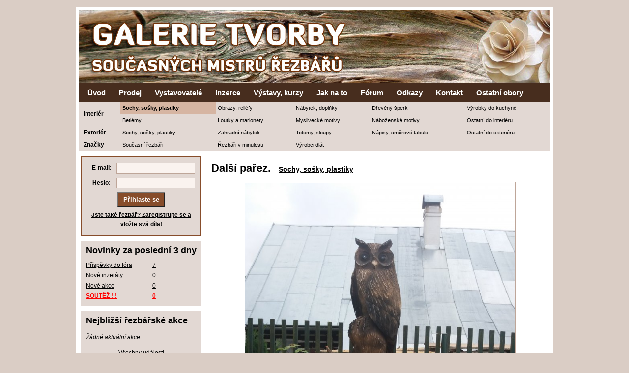

--- FILE ---
content_type: text/html; charset=UTF-8
request_url: http://rezbari.ceskatvorba.cz/dilo/24744/
body_size: 5493
content:
<!DOCTYPE html PUBLIC "-//W3C//DTD XHTML 1.0 Strict//EN" "http://www.w3.org/TR/xhtml1/DTD/xhtml1-strict.dtd">

<html xmlns="http://www.w3.org/1999/xhtml">
<head>
	<meta http-equiv="Content-Type" content="text/html; charset=utf-8" />
	<meta http-equiv="Content-Language" content="cs" />
	<title>Další pařez. od Martin Šustr - Sochy, sošky, plastiky - Česká tvorba</title>
<meta property="og:title" content="Další pařez. od Martin Šustr | Galerie tvorby současných českých řezbářů" />
<meta property="og:type" content="article" />
<meta property="og:image" content="http://rezbari.ceskatvorba.cz/obrazky/autori/0941/24744-20180627-105308.jpg" />
<meta property="og:url" content="http://rezbari.ceskatvorba.cz/dilo/24744/" />
<meta property="og:site_name" content="Česká tvorba" />
<meta property="og:description" content="Dílo Další pařez. od autora Martin Šustr vystavené v prodejní galerii Česká tvorba na webu rezbari.ceskatvorba.cz" />

	
	<meta name="description" content="ČeskáTvorba.cz - galerie děl českých řezbářů, malířů, sochařů, kovotepců a další šikovných autorů z více oborů. Potěšte se pohledem na krásná díla českých rukou." />
	<meta name="keywords" content="ceskatvorba.cz, řezbáři, malíří, sochaři, kováři, šperkaři, lidová tvorba, návrháři, prodej, galerie" />
	<meta property="fb:admins" content="1188573032" />

	<link rel="shortcut icon" href="/favicon.ico" />		
	<link rel="stylesheet" type="text/css" href="/vzhled/autori/default.php?1001" media="screen" />
	<link rel="stylesheet" type="text/css" href="/js/fancybox/jquery.fancybox-1.3.4.css" media="screen" />
	
	<script src="https://ajax.googleapis.com/ajax/libs/jquery/1.7.1/jquery.min.js" type="text/javascript"></script>
	<script type="text/javascript" src="/js/fancybox/jquery.fancybox-1.3.4.pack.js"></script>
	<script src="/js/funkce.js" type="text/javascript"></script>
	<script src="/js/funkce.autori.js?1001" type="text/javascript"></script>

<script type="text/javascript">
  var _gaq = _gaq || [];
  
_gaq.push(['_setAccount', 'UA-35594987-1']);
_gaq.push(['_setDomainName', 'ceskatvorba.cz']);

	_gaq.push(["_trackPageview"]);

  (function() {
    var ga = document.createElement("script"); ga.type = "text/javascript"; ga.async = true;
    ga.src = ("https:" == document.location.protocol ? "https://ssl" : "http://www") + ".google-analytics.com/ga.js";
    var s = document.getElementsByTagName("script")[0]; s.parentNode.insertBefore(ga, s);
  })();
	</script>
<link rel="alternate" type="application/rss+xml" title="RSS Česká tvorba" href="/rss/feed.php" />
</head>
<body id="stranka" class="stranka12 autori-dilo rezbari">


<div id="wrapper">  

  <div id="header">
		<h5>Galerie tvorby současných českých řezbářů</h5>
		<a href="/" title="Přejděte na úvodní stránku"> </a>
	</div>


  <div id="navigace">
		<ul id="menu1" class="menu zabalene">
<li id="mid1" class="uroven1 prvni"><a href="/" class="auroven1">Úvod</a></li>
<li id="mid3" class="uroven1"><a href="/prodej/" class="auroven1">Prodej</a></li>
<li id="mid4" class="uroven1"><a href="/vystavovatele/" class="auroven1">Vystavovatelé</a></li>
<li id="mid5" class="uroven1"><a href="/inzerce/" class="auroven1">Inzerce</a></li>
<li id="mid6" class="uroven1"><a href="/vystavy-kurzy/" class="auroven1">Výstavy, kurzy</a></li>
<li id="mid10" class="uroven1"><a href="/jak-na-to/" class="auroven1">Jak na&nbsp;to</a></li>
<li id="mid7" class="uroven1"><a href="/forum/" class="auroven1">Fórum</a></li>
<li id="mid8" class="uroven1"><a href="/odkazy/" class="auroven1">Odkazy</a></li>
<li id="mid9" class="uroven1"><a href="/kontakt/" class="auroven1">Kontakt</a></li>
<li id="mid16" class="uroven1 posledni"><a href="http://www.ceskatvorba.cz" class="auroven1">Ostatní obory</a></li>
</ul>

  </div>

	<div id="hk"><table id="horizkat"><tr class="Interiér-tr1">
				<td rowspan="2" class="leveinfo"><strong>Interiér</strong></td><td class="aktivni td1"><a href="/kategorie/1/"><strong>Sochy, sošky, plastiky</strong></a></td><td class="td2"><a href="/kategorie/2/">Obrazy, reliéfy</a></td><td class="td3"><a href="/kategorie/3/">Nábytek, doplňky</a></td><td class="td4"><a href="/kategorie/13/">Dřevěný šperk</a></td><td class="td5"><a href="/kategorie/4/">Výrobky do kuchyně</a></td></tr><tr><td class="td1"><a href="/kategorie/5/">Betlémy</a></td><td class="td2"><a href="/kategorie/6/">Loutky a marionety</a></td><td class="td3"><a href="/kategorie/7/">Myslivecké motivy</a></td><td class="td4"><a href="/kategorie/8/">Náboženské motivy</a></td><td class="td5"><a href="/kategorie/15/">Ostatní do interiéru</a></td></tr><tr class="Exteriér-tr1">
				<td rowspan="1" class="leveinfo"><strong>Exteriér</strong></td><td class="td1"><a href="/kategorie/9/">Sochy, sošky, plastiky</a></td><td class="td2"><a href="/kategorie/10/">Zahradní nábytek</a></td><td class="td3"><a href="/kategorie/11/">Totemy, sloupy</a></td><td class="td4"><a href="/kategorie/12/">Nápisy, směrové tabule</a></td><td class="td5"><a href="/kategorie/16/">Ostatní do exteriéru</a></td></tr><tr class="Značky-tr1">
				<td rowspan="1" class="leveinfo"><strong>Značky</strong></td><td class="td1"><a href="/kategorie/220/">Současní řezbáři</a></td><td class="td2"><a href="/kategorie/221/">Řezbáři v minulosti</a></td><td class="td3"><a href="/kategorie/222/">Výrobci dlát</a></td><td class="prazdny"> </td><td class="prazdny"> </td></tr></table></div>



	<div id="hlavniobsah">
		
	  <div id="prvnisloupec">
		<div id="prvnisloupec-inner">
			<h1><span class="n">Další pařez.</span> <span class="ktg"><a href="/kategorie/1/"  title="Dílo z kategorie Sochy, sošky, plastiky">Sochy, sošky, plastiky</a></span></h1>
			
<div id="detail">
	
	<div id="fotografie">
	<div id="preddilo"><a href="/dilo/24760/" class="predchozi navigace" title="Král a královna šachy | Klikněte pro přechod na následující dílo v této kategorii">
			<img src="/obrazky/autori/0063/24760-20180628-085251-nahled.jpg" width="90" alt="Král a královna šachy" />
			<span>&laquo; Předchozí v kategorii</span></a></div>
	<div id="nasldilo"><a href="/dilo/24731/" class="nasledujici navigace" title="Huso-kačena | Klikněte pro přechod na předchozí dílo v této kategorii">
			<img src="/obrazky/autori/1033/24731-husa-nahled.jpg" width="90" alt="Huso-kačena" />
			<span>Následující v kategorii &raquo;</span></a></div>
		<div id="fotografie-obal">
				<img src="/obrazky/autori/0941/24744-20180627-105308.jpg" width="550" height="733"   alt="Další pařez."  />
		</div></div><div id="informace">
	
	<table>
		<tr id="trdnazev">
			<th rowspan="9" class="avatar">
				<a href="/profil/941/" title="Přejděte na profil autora Martin Šustr"><img src="/obrazky/autori-profil/00941-fb-img-1538505640418-nahled.jpg" width="150" height="224" alt="Martin Šustr" /></a>
			</th>
			<th colspan="2" class="nazev"><h3>Další pařez.</h3></th>
		</tr>
		<tr id="trdoplinfo">
		<td colspan="2">
<p>Mot.pila</p>

<!-- by Texy2! -->
		</td>
		</tr>
		<tr id="trdautor">
			<th>Autor:</th>
			<td>
				<a href="/profil/941/" title="Klikněte pro přechod na profil autora">Martin Šustr</a>
				&nbsp;
				<a href="/profil/941/" title="Klikněte pro přechod na profil autora">(profil)</a>
				&nbsp;
				
			</td>
		</tr>
		<tr id="trdgalerie">
			<th>Galerie:</th>
			<td>
				<a href="/profil/941/#vystavenadila" title="Klikněte pro přechod na celou galerii tohoto autora">Všechna díla tohoto autora</a>
			</td>
		</tr>
		<tr id="trvlastnost1">
			<th>Rozměry:</th>
			<td>220*50</td>
		</tr>
		<tr id="trvlastnost2">
			<th>Povrchová úprava:</th>
			<td>Patina</td>
		</tr>
		<tr id="trvlastnost3">
			<th>Materiál:</th>
			<td>Javor</td>
		</tr>
		<tr id="trdvystaveno">
			<th>Vystaveno:</th>
			<td>27. 6. 2018</td>
		</tr><tr id="trdfb">
		<th>Facebook:</th>
		<td>
			<div id="fblike">
			
			<div id="fb-root"></div>
			<script>(function(d, s, id) {
			  var js, fjs = d.getElementsByTagName(s)[0];
			  if (d.getElementById(id)) return;
			  js = d.createElement(s); js.id = id;
			  js.src = "//connect.facebook.net/cs_CZ/all.js#xfbml=1&appId=246888232105836";
			  fjs.parentNode.insertBefore(js, fjs);
			}(document, "script", "facebook-jssdk"));</script>
			
			<div class="fb-like" data-href="http://rezbari.ceskatvorba.cz/dilo/24744/" data-send="false" data-width="350" data-show-faces="false"></div>
			
			</div>
		</td>
	</tr>	</table></div><div id="komentare">
	<h2 id="komentarenadpis">Komentáře</h2><div id="komvypisobal"><p id="nenizadnykomentar">Doposud nebyl připojen žádný komentář. Buďte první!</p></div><!-- /komvypisobal --><div id="komformobal">
		<h2 id="komformnadpis">Připojte váš komentář!</h2><form action="/dilo/24744/" id="formkomentare" method="post">
		
		<table class="komentform formtable">
		<tr id="komentformjmeno">
			<td class="levy"><label for="komentjmeno">Vaše jméno:<span class="hv"> *</span></label></td>
			<td class="pravy"><input type="text" name="komentjmeno" id="komentjmeno" value="" class="required" tabindex="5" /></td>
		</tr><tr id="komentformemail">
				<td class="levy"><label for="komentemail">Váš email:</label></td>
				<td class="pravy">
					<input type="text" name="komentemail" id="komentemail" value=""  tabindex="10" />
					<em>(Uvidí jej pouze přihlášení autoři)</em>
				</td>
			</tr><tr id="komentformtext">
			<td class="levy"><label for="komenttext">Váš komentář:<span class="hv"> *</span></label></td>
			<td class="pravy">
				<textarea name="komenttext" id="komenttext" cols="40" rows="5" class="required" tabindex="80"></textarea>
				<p id="povinn">* Hvězdičkou jsou označeny povinné informace.</p>
			</td>
		</tr><tr id="komentformkontr">
				<td class="levy"><label for="komentkontr">Kolik je <strong>čtyři</strong> + <strong>jedna</strong>?</label></td>
				<td class="pravy">
					<input type="text" name="komentkontr" id="komentkontr" value="" tabindex="90" class="required" /> <strong>Číslem, ne slovem!</strong>
					<input type="hidden" name="komentkontrh" value="fff104ab3f1eec5356357248c373972cbb67addf" />
				</td>
			</tr><tr id="komentformtlacitko">
			<td></td>
			<td>
				<p>
				<input type="submit" name="ulozeni-komentare" value="Uložte tento komentář" class="sub" tabindex="105" />
				<input type="hidden" name="id" value="24744" />
				</p>
			</td>
		</tr>	
		</table>
	
		
		<script type="text/javascript" src="/js/jquery.validate.js"></script>
		
		<script>
			$(document).ready(function(){
				$("#formkomentare").validate({
					messages: {
					komentjmeno: " Musíte se podepsat!",
					komentkontr: " Musíte zadat odpověď!",
					komenttext: " Musíte vyplnit text komentáře!"
					}
				});
			});
		</script>
		
		</form></div><!-- /komformobal --></div></div><!-- /detail -->

<!-- by Texy2! -->
		</div>
		</div>
		
	  
		<div id="druhysloupec">
  <div id="druhysloupec-inner"><div id="prihlaseni"><div id="uvodlogin">
	<form method="post" id="logform" action="/ucet/">
	
	<table>
		<tr id="tremail">
			<th>E-mail:</th>
			<td><input type="text" name="email" id="email" class="required email"/></td>
		</tr>
		<tr id="trheslo">
			<th>Heslo:</th>
			<td><input type="password" name="heslo" id="heslo" class="required" /></td>
		</tr>
		<tr id="trsubmit">
			<th colspan="2">
				<input type="hidden" name="prihlaseni" value="1" />
				<input type="hidden" name="login-from" value="rezbari" />
				<input type="submit" value="Přihlaste se" class="sub" title="Kliknutím se přihlásíte ke svému účtu" />
				<p id="preg"><a href="/ucet/registrace/" id="areg" title="Přejděte na registraci">Jste také řezbář? Zaregistrujte se a vložte svá díla!</a></p>
			</th>
		</tr>
	</table>
	
	<script type="text/javascript" src="/js/jquery.validate.js"></script>
	<script type="text/javascript">
		$(document).ready(function(){
			$("#logform").validate({
				messages: {
					heslo: " Povinné pole!",
					email: " Nekorektní e-mailová adresa!"
				}
			});
		});
	</script>
	
	</form>
	</div></div><div id="aktuality" class="blok"><h3>Novinky za poslední 3 dny</h3><table><tr><td class="leva"><a href="/forum/index.php?action=vtopic&forum=1">Příspěvky do fóra</a></td><td><a href="/forum/index.php?action=vtopic&forum=1">7</a></td><tr><td class="leva"><a href="/inzerce/">Nové inzeráty</a></td><td><a href="/inzerce/">0</a></td><tr><td class="leva"><a href="/vystavy-kurzy/">Nové akce</a></td><td><a href="/vystavy-kurzy/">0</a></td><tr><td class="leva souteze"><a href="http://www.ceskatvorba.cz/souteze/">SOUTĚŽ !!!</a></td>
		<td class="souteze"> <a href="http://www.ceskatvorba.cz/souteze/">0</a></td></table></div><div id="aktualni-akce" class="blok"><div class="aktualni-akce zadnenejsou"><h3>Nejbližší řezbářské akce</h3><p><em>Žádné aktuální akce.</em></p><p class="vsechnyakce"><a href="/vystavy-kurzy/">Všechny události</a></p></div></div><div id="bannery"><p class="banner"><a href="http://www.dlata.eu" class="banner-link"><img src="http://rezbari.ceskatvorba.cz/soubory/autori-bannery/23-banner.jpg" width="245" border="0" /></a></p></div><script>
		$(function(){
			$(".banner-link").click(function(){
				var url = $(this).attr("href");
				_gaq.push(["_trackEvent", "Banner-klik", url]);
			});
		});
		</script><div style="height: 120px; width: 245px; overflow: hidden; font-weight: bold; padding: 2px 0; text-align: center; border: 1px solid #cecece;">
	<a href="http://www.heureka.cz/"><img src="http://im9.cz/css-v2/images/logo-very-small.gif?1" height="26" width="73" alt="" style="border: 0px;" /></a>
	<input id="tx-searchpanel-28717-textbox" type="text" value="" />
	<button id="tx-searchpanel-28717">Najít nejlepší ceny</button>
	</div><div id="promo-obal"><p id="predst">Představujeme autory</p><div id="promo"><h3 class="jv">Autorka Hanka Čížková</h3><p class="f">
			<a href="/profil/638/" title="Profilová fotografie | Přejděte na její profilovou stránku">
			<img src="/obrazky/autori-profil/00638-hanka-v-dilne-036-upr-zaostr-nahled.jpg" />
			</a>
			</p><h3 class="jv">Její vystavená díla</h3><p class="vyr"><a href="/dilo/13160/?profil=1" title="Plavčík už má zase opičku ... :)) | Přejděte na detail tohoto díla">
				<img src="/obrazky/autori/0638/13160-opicak-1-nahled.jpg" />
				</a></p><p class="vyr"><a href="/dilo/8088/?profil=1" title="Jiříkova Zlatá rybka ... Najde ve vodě schovaný prsten? | Přejděte na detail tohoto díla">
				<img src="/obrazky/autori/0638/08088-tri-orisky-krabicka-rybka-135-upr-orez-4-nahled.jpg" />
				</a></p><p class="vsechna"><a href="/profil/638/" title="Její profilová stránka">Všechna její díla (53)</a></p></div></div></div></div>
	
	
		<div style="clear:both"></div>
	</div> <!-- /hlavni obsah -->




  <div id="paticka">

	<p>
		&copy; 2012 &ndash; 2026 
		<a href="/kontakt/">Oldřich Pokorný</a> |
		Naprogramoval <a href="http://www.mklusak.cz" title="Webdesigner a programátor">Marek Klusák</a> |
		<a href="/kontakt/">Kontakt</a> |
		<a href="#">Nahoru</a>
	</p>


	<p id="toplist">
	<a href="http://www.toplist.cz/stat/1420602"><script type="text/javascript">
	<!--
	document.write('<img src="http://toplist.cz/count.asp?id=1420602&'+'logo=mc&http='+escape(document.referrer)+'&t='+escape(document.title)+'&wi='+escape(window.screen.width)+'&he='+escape(window.screen.height)+'&cd='+escape(window.screen.colorDepth)+'" width="88" height="60" border=0 alt="TOPlist" />'); 
	//-->
	</script>
	</a>
	<noscript><img src="http://toplist.cz/count.asp?id=1420602&'+'logo=mc" border="0" alt="TOPlist" width="88" height="60" /></noscript> 
	</p>



	</div>
		 
</div>

   
<script async type="text/javascript" src="//serve.affiliate.heureka.cz/js/trixam.min.js"></script></body>
</html>

		

		
		
